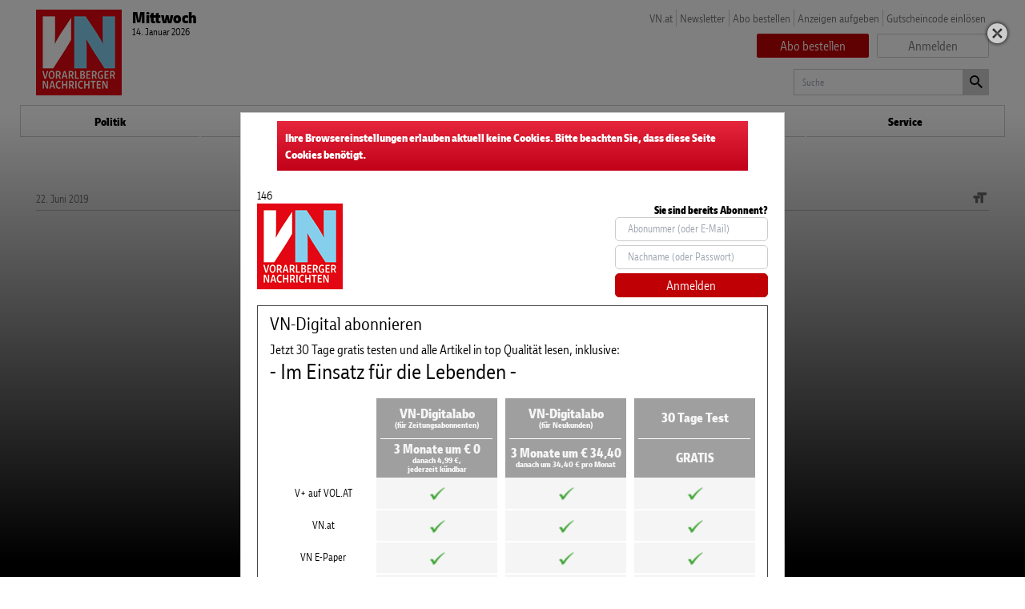

--- FILE ---
content_type: text/javascript;charset=utf-8
request_url: https://api.cxense.com/public/widget/data?json=%7B%22context%22%3A%7B%22referrer%22%3A%22%22%2C%22categories%22%3A%7B%22testgroup%22%3A%2297%22%7D%2C%22parameters%22%3A%5B%7B%22key%22%3A%22userState%22%2C%22value%22%3A%22anon%22%7D%2C%7B%22key%22%3A%22testgroup%22%2C%22value%22%3A%2297%22%7D%5D%2C%22autoRefresh%22%3Afalse%2C%22url%22%3A%22https%3A%2F%2Fepaper.vn.at%2Fgesund%2F2019%2F06%2F21%2Fim-einsatz-fuer-die-lebenden.vn%22%2C%22browserTimezone%22%3A%220%22%7D%2C%22widgetId%22%3A%2221efeb05a02f93f03ec039048b29787491753303%22%2C%22user%22%3A%7B%22ids%22%3A%7B%22usi%22%3A%22mkdiq5ok1ldvp6o8%22%7D%7D%2C%22prnd%22%3A%22mkdiq5okl2sg0t5e%22%7D&media=javascript&sid=null&widgetId=21efeb05a02f93f03ec039048b29787491753303&resizeToContentSize=true&useSecureUrls=true&usi=mkdiq5ok1ldvp6o8&rnd=1709398747&prnd=mkdiq5okl2sg0t5e&tzo=0&callback=cXJsonpCB1
body_size: 6096
content:
/**/
cXJsonpCB1({"httpStatus":200,"response":{"items":[{"dominantimage":"https://www.vn.at/meta/og/markt/2026/01/13/wenn-das-kommt-muessen-wir-mitziehen.vn.jpg","dominantthumbnail":"https://content-thumbnail.cxpublic.com/content/dominantthumbnail/26653b1722ccc53264d670e021d08495cc5354a8.jpg?69668ae0","description":"...","campaign":"undefined","testId":"1","id":"26653b1722ccc53264d670e021d08495cc5354a8","placement":"6","collection":"Collection 1","title":"“Wenn das kommt, müssen wir mitziehen”","click_url":"https://api.cxense.com/public/widget/click/[base64]","url":"https://www.vn.at/markt/2026/01/13/wenn-das-kommt-muessen-wir-mitziehen.vn"},{"dominantimage":"https://www.vn.at/meta/og/vn/2026/01/13/reinhard-hallerschweigen-als-ausgrenzung-ist-das-schlimmste.vn.jpg","dominantthumbnail":"https://content-thumbnail.cxpublic.com/content/dominantthumbnail/78cb93256a68fc0cc506c6bdc4478a761d58a1c7.jpg?69664926","description":"...","campaign":"undefined","testId":"1","id":"78cb93256a68fc0cc506c6bdc4478a761d58a1c7","placement":"6","collection":"Collection 1","title":"Reinhard Haller mit neuem Buch: “Schweigen als Ausgrenzung ist das Schlimmste”","click_url":"https://api.cxense.com/public/widget/click/[base64]","url":"https://www.vn.at/vn/2026/01/13/reinhard-hallerschweigen-als-ausgrenzung-ist-das-schlimmste.vn"},{"dominantimage":"https://www.vn.at/meta/og/vn/2026/01/13/wir-waren-zusammengepfercht-wie-paviane.vn.jpg","dominantthumbnail":"https://content-thumbnail.cxpublic.com/content/dominantthumbnail/b360a365dad0bdeef5bb6e1ae2761a8b848788b6.jpg?696689de","description":"...","campaign":"undefined","testId":"1","id":"b360a365dad0bdeef5bb6e1ae2761a8b848788b6","placement":"6","collection":"Collection 1","title":"Im Nigeria-Knast: “Wir waren zusammengepfercht wie Paviane”","click_url":"https://api.cxense.com/public/widget/click/[base64]","url":"https://www.vn.at/vn/2026/01/13/wir-waren-zusammengepfercht-wie-paviane.vn"},{"dominantimage":"https://www.vn.at/meta/og/markt/2026/01/13/dieses-kaiser-reich-ist-mit-jahresbeginn-um-das-doppelte-gewachsen.vn.jpg","dominantthumbnail":"https://content-thumbnail.cxpublic.com/content/dominantthumbnail/eb52604c868c958ae86025dc0793262595245184.jpg?69668545","description":"...","campaign":"undefined","testId":"1","id":"eb52604c868c958ae86025dc0793262595245184","placement":"6","collection":"Collection 1","title":"Dieses “Kaiser”-Reich ist mit Jahresbeginn um das Doppelte gewachsen","click_url":"https://api.cxense.com/public/widget/click/[base64]","url":"https://www.vn.at/markt/2026/01/13/dieses-kaiser-reich-ist-mit-jahresbeginn-um-das-doppelte-gewachsen.vn"},{"dominantimage":"https://www.vn.at/meta/og/sport/2026/01/08/liensberger-mit-ersten-schritten-nach-operation.vn.jpg","dominantthumbnail":"https://content-thumbnail.cxpublic.com/content/dominantthumbnail/335df5557d6dc8681b69da1027f3d86323d76cbb.jpg?6965452e","description":"...","campaign":"undefined","testId":"1","id":"335df5557d6dc8681b69da1027f3d86323d76cbb","placement":"6","collection":"Collection 1","title":"Liensberger mit ersten Schritten nach Operation","click_url":"https://api.cxense.com/public/widget/click/[base64]","url":"https://www.vn.at/sport/2026/01/08/liensberger-mit-ersten-schritten-nach-operation.vn"},{"dominantimage":"https://www.vn.at/meta/og/vn/2026/01/13/endlich-schnee-ein-skigebiet-nimmt-den-betrieb-auf-andere-oeffnen-zusaetzliche-pisten.vn.jpg","dominantthumbnail":"https://content-thumbnail.cxpublic.com/content/dominantthumbnail/e4bae85622ce27a90e894a48bccfabea9d76c2e9.jpg?69668f3e","description":"...","campaign":"undefined","testId":"1","id":"e4bae85622ce27a90e894a48bccfabea9d76c2e9","placement":"6","collection":"Collection 1","title":"Endlich Schnee: Ein Skigebiet nimmt den Betrieb auf, andere öffnen zusätzliche Pisten","click_url":"https://api.cxense.com/public/widget/click/[base64]","url":"https://www.vn.at/vn/2026/01/13/endlich-schnee-ein-skigebiet-nimmt-den-betrieb-auf-andere-oeffnen-zusaetzliche-pisten.vn"}],"template":"<div data-cx_itgu tmp:class=\"cx-flex-module\">\n  <!--%\n  var items = data.response.items;\n  for (var i = 0; i < items.length; i++) {\n    var item = items[i];\n    var itemImage = item.dominantthumbnail || '';\n  %-->\n\n    <!--% if (itemImage) { %-->\n  <a tmp:id=\"{{cX.CCE.clickTracker(item)}}\" tmp:class=\"cx-item\" tmp:href=\"{{item.url}}\" tmp:target=\"_blank\" tmp:title=\"{{item.title}}\">\n    <img tmp:srcset=\"{{itemImage}} 300w, {{item.dominantimage}} 960w\" tmp:sizes=\"(max-width: 600px) 300px, 960px\" tmp:src=\"{{itemImage}}\" tmp:alt=\"\">\n    <h3>{{item.title}}</h3>\n  </a>\n    <!--% } else {%-->\n  <a tmp:id=\"{{cX.CCE.clickTracker(item)}}\" tmp:class=\"cx-item text-only\" tmp:href=\"{{item.url}}\" tmp:target=\"_blank\" tmp:title=\"{{item.title}}\">\n    <h3>{{item.title}}</h3>\n      <!--% if (item.description) { %-->\n    <span>{{item.description}}</span>\n      <!--% } %-->\n  </a>\n    <!--% } %-->\n  <!--% } %-->\n</div>\n","style":".cx-flex-module[data-cx_itgu] {\n    --cx-columns: 2;\n    --cx-item-gap: 4px;\n    --cx-image-height: 220px;\n    --cx-background-color: #FFF;\n    --cx-text-color: #000;\n    --cx-text-hover-color: #000;\n    --cx-font-size: 15px;\n    --cx-font-family: VNPolarisWeb,ArialNarrow,sans-serif;\n    --cx-item-width: calc(100% / var(--cx-columns));\n    display: flex;\n    flex-wrap: wrap;\n    justify-content: space-evenly;\n    background: var(--cx-background-color);\n    padding: var(--cx-item-gap);\n}\n\n.cx-flex-module[data-cx_itgu] .cx-item {\n    width: calc(var(--cx-item-width) - var(--cx-columns) * var(--cx-item-gap));\n    margin: var(--cx-item-gap) var(--cx-item-gap) calc(2 * var(--cx-item-gap)) var(--cx-item-gap);\n    flex-grow: 1;\n    display: block;\n    text-decoration: none;\n}\n\n.cx-flex-module[data-cx_itgu] .cx-item.text-only {\n    background: #FAFAFA;\n    padding: 15px;\n    box-sizing: border-box;\n}\n\n.cx-flex-module[data-cx_itgu] img {\n    width: 100%;\n    height: var(--cx-image-height);\n    object-fit: cover;\n    background: #EFEFEF;\n}\n\n.cx-flex-module[data-cx_itgu] .cx-item h3 {\n    font-family: var(--cx-font-family);\n    font-size: var(--cx-font-size);\n    font-weight: 800;\n    color: var(--cx-text-color);\n    line-height: 1.3;\n    padding: 0;\n    margin: 0;\n}\n\n.cx-flex-module[data-cx_itgu] .cx-item.text-only span {\n    font-family: var(--cx-font-family);\n    font-size: 90%;\n    color: var(--cx-text-color);\n    filter: opacity(0.5);\n    margin: 5px 0;\n    line-height: 1.3;\n}\n\n.cx-flex-module[data-cx_itgu] .cx-item:hover {\n    opacity: 0.95;\n}\n\n.cx-flex-module[data-cx_itgu] .cx-item:hover h3 {\n    color: var(--cx-text-hover-color);\n}\n\n@media screen and (max-width: 600px) {\n    .cx-flex-module[data-cx_itgu] .cx-item {\n        width: calc(100% - 4 * var(--cx-item-gap));\n        height: unset;\n        margin: var(--cx-item-gap) calc(2 * var(--cx-item-gap));\n    }\n\n    .cx-flex-module[data-cx_itgu] .cx-item h3 {\n        font-size: 5vw;\n    }\n\n    .cx-flex-module[data-cx_itgu] img {\n        height: unset;\n    }\n}\n\n/* IE10+ */\n@media screen\\0 {\n    .cx-flex-module[data-cx_itgu] {\n        background: #FFF;\n        padding: 4px;\n    }\n\n    .cx-flex-module[data-cx_itgu] .cx-item {\n        width: calc(33% - 12px);\n        margin: 4px;\n    }\n\n    .cx-flex-module[data-cx_itgu] img {\n        min-height: auto;\n    }\n\n    .cx-flex-module[data-cx_itgu] .cx-item h3 {\n        font-family: Roboto, arial, helvetica, sans-serif;\n        font-size: 14px;\n        color: #555;\n        margin: 5px 0;\n    }\n\n    .cx-flex-module[data-cx_itgu] .cx-item:hover h3 {\n        color: #000;\n    }\n\n    .cx-flex-module[data-cx_itgu] .cx-item.text-only span {\n        font-family: Roboto, arial, helvetica, sans-serif;\n        color: #AAA;\n    }\n}\n","prnd":"mkdiq5okl2sg0t5e"}})